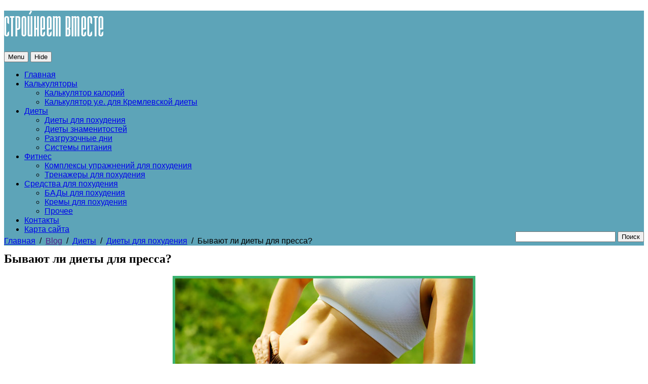

--- FILE ---
content_type: text/html; charset=UTF-8
request_url: https://www.stroineemvmeste.ru/blog/dieta-dlya-pressa/5919
body_size: 39943
content:
<!doctype html><!--[if lt IE 7 ]> <html lang="en" class="no-js ie6"> <![endif]-->
<!--[if IE 7 ]>    <html lang="en" class="no-js ie7"> <![endif]-->
<!--[if IE 8 ]>    <html lang="en" class="no-js ie8"> <![endif]-->
<!--[if IE 9 ]>    <html lang="en" class="no-js ie9"> <![endif]-->
<!--[if (gt IE 9)|!(IE)]><!--> <html class="no-js" lang="ru-RU"> <!--<![endif]-->
<head>
	<meta http-equiv="Content-Type" content="text/html; charset=UTF-8" />
<meta http-equiv="X-UA-Compatible" content="IE=edge,chrome=1"><meta name="viewport" content="width=device-width, initial-scale=1, maximum-scale=1">
<title>Бывают ли диеты для пресса?  </title>
<link rel="shortcut icon" href="https://www.stroineemvmeste.ru/im/favicon.ico">
<link rel="apple-touch-icon-precomposed" href="">

<script type="text/javascript"> 
	var fadeContent = 'all'; 
	var toolTips = 'class'; 
</script>

<link rel="stylesheet" type="text/css" href="https://www.stroineemvmeste.ru/wp-content/themes/parallelus-salutation/assets/css/base.css" />
<link rel="stylesheet" type="text/css" href="https://www.stroineemvmeste.ru/wp-content/themes/parallelus-salutation/style-default.css" />
<link rel="stylesheet" type="text/css" href="https://www.stroineemvmeste.ru/wp-content/themes/parallelus-salutation/assets/css/ddsmoothmenu.css" />
<link rel="stylesheet" type="text/css" href="https://www.stroineemvmeste.ru/wp-content/themes/parallelus-salutation/assets/css/colorbox.css" />
<link rel="stylesheet" type="text/css" href="https://www.stroineemvmeste.ru/wp-content/themes/parallelus-salutation/assets/css/qtip.css" />
<link rel="stylesheet" type="text/css" href="https://www.stroineemvmeste.ru/wp-content/themes/parallelus-salutation/assets/css/style-responsive.css" />
<link rel="stylesheet" type="text/css" href="https://www.stroineemvmeste.ru/wp-content/themes/parallelus-salutation/style-skin-1.css" id="SkinCSS" />
<link rel='dns-prefetch' href='//s.w.org' />
<link rel="alternate" type="application/rss+xml" title="Стройнеем вместе! &raquo; Лента" href="https://www.stroineemvmeste.ru/feed" />
<link rel="alternate" type="application/rss+xml" title="Стройнеем вместе! &raquo; Лента комментариев" href="https://www.stroineemvmeste.ru/comments/feed" />
<link rel="alternate" type="application/rss+xml" title="Стройнеем вместе! &raquo; Лента комментариев к &laquo;Бывают ли диеты для пресса?&raquo;" href="https://www.stroineemvmeste.ru/blog/dieta-dlya-pressa/5919/feed" />
		<script type="text/javascript">
			window._wpemojiSettings = {"baseUrl":"https:\/\/s.w.org\/images\/core\/emoji\/11\/72x72\/","ext":".png","svgUrl":"https:\/\/s.w.org\/images\/core\/emoji\/11\/svg\/","svgExt":".svg","source":{"concatemoji":"https:\/\/www.stroineemvmeste.ru\/wp-includes\/js\/wp-emoji-release.min.js?ver=4.9.26"}};
			!function(e,a,t){var n,r,o,i=a.createElement("canvas"),p=i.getContext&&i.getContext("2d");function s(e,t){var a=String.fromCharCode;p.clearRect(0,0,i.width,i.height),p.fillText(a.apply(this,e),0,0);e=i.toDataURL();return p.clearRect(0,0,i.width,i.height),p.fillText(a.apply(this,t),0,0),e===i.toDataURL()}function c(e){var t=a.createElement("script");t.src=e,t.defer=t.type="text/javascript",a.getElementsByTagName("head")[0].appendChild(t)}for(o=Array("flag","emoji"),t.supports={everything:!0,everythingExceptFlag:!0},r=0;r<o.length;r++)t.supports[o[r]]=function(e){if(!p||!p.fillText)return!1;switch(p.textBaseline="top",p.font="600 32px Arial",e){case"flag":return s([55356,56826,55356,56819],[55356,56826,8203,55356,56819])?!1:!s([55356,57332,56128,56423,56128,56418,56128,56421,56128,56430,56128,56423,56128,56447],[55356,57332,8203,56128,56423,8203,56128,56418,8203,56128,56421,8203,56128,56430,8203,56128,56423,8203,56128,56447]);case"emoji":return!s([55358,56760,9792,65039],[55358,56760,8203,9792,65039])}return!1}(o[r]),t.supports.everything=t.supports.everything&&t.supports[o[r]],"flag"!==o[r]&&(t.supports.everythingExceptFlag=t.supports.everythingExceptFlag&&t.supports[o[r]]);t.supports.everythingExceptFlag=t.supports.everythingExceptFlag&&!t.supports.flag,t.DOMReady=!1,t.readyCallback=function(){t.DOMReady=!0},t.supports.everything||(n=function(){t.readyCallback()},a.addEventListener?(a.addEventListener("DOMContentLoaded",n,!1),e.addEventListener("load",n,!1)):(e.attachEvent("onload",n),a.attachEvent("onreadystatechange",function(){"complete"===a.readyState&&t.readyCallback()})),(n=t.source||{}).concatemoji?c(n.concatemoji):n.wpemoji&&n.twemoji&&(c(n.twemoji),c(n.wpemoji)))}(window,document,window._wpemojiSettings);
		</script>
		<style type="text/css">
img.wp-smiley,
img.emoji {
	display: inline !important;
	border: none !important;
	box-shadow: none !important;
	height: 1em !important;
	width: 1em !important;
	margin: 0 .07em !important;
	vertical-align: -0.1em !important;
	background: none !important;
	padding: 0 !important;
}
</style>
<link rel='stylesheet' id='rs-plugin-settings-css'  href='https://www.stroineemvmeste.ru/wp-content/plugins/revslider/rs-plugin/css/settings.css?ver=4.6.5' type='text/css' media='all' />
<script>if (document.location.protocol != "https:") {document.location = document.URL.replace(/^http:/i, "https:");}</script><script type='text/javascript' src='https://www.stroineemvmeste.ru/wp-content/themes/parallelus-salutation/assets/js/libs/modernizr-1.6.min.js?ver=1.6'></script>
<script type='text/javascript' src='https://www.stroineemvmeste.ru/wp-includes/js/jquery/jquery.js?ver=1.12.4'></script>
<script type='text/javascript' src='https://www.stroineemvmeste.ru/wp-includes/js/jquery/jquery-migrate.min.js?ver=1.4.1'></script>
<script type='text/javascript' src='https://www.stroineemvmeste.ru/wp-content/themes/parallelus-salutation/assets/js/libs/swfobject.js?ver=2.2'></script>
<script type='text/javascript' src='https://www.stroineemvmeste.ru/wp-content/themes/parallelus-salutation/assets/js/libs/cufon-yui.js?ver=1.09'></script>
<script type='text/javascript' src='https://www.stroineemvmeste.ru/wp-content/themes/parallelus-salutation/assets/js/libs/jquery.scrollTo.min.js?ver=4.9.26'></script>
<script type='text/javascript' src='https://www.stroineemvmeste.ru/wp-content/plugins/revslider/rs-plugin/js/jquery.themepunch.tools.min.js?ver=4.6.5'></script>
<script type='text/javascript' src='https://www.stroineemvmeste.ru/wp-content/plugins/revslider/rs-plugin/js/jquery.themepunch.revolution.min.js?ver=4.6.5'></script>
<link rel='https://api.w.org/' href='https://www.stroineemvmeste.ru/wp-json/' />
<link rel="EditURI" type="application/rsd+xml" title="RSD" href="https://www.stroineemvmeste.ru/xmlrpc.php?rsd" />
<link rel="wlwmanifest" type="application/wlwmanifest+xml" href="https://www.stroineemvmeste.ru/wp-includes/wlwmanifest.xml" /> 
<link rel='prev' title='В чем суть атомной диеты для похудения?' href='https://www.stroineemvmeste.ru/blog/atomnaja-dieta/5908' />
<link rel='next' title='Диета 5 столовых ложек – правила и результаты' href='https://www.stroineemvmeste.ru/blog/dieta-5-stolovyx-lozhek/5929' />
<meta name="generator" content="WordPress 4.9.26" />
<link rel='shortlink' href='https://www.stroineemvmeste.ru/?p=5919' />
<link rel="alternate" type="application/json+oembed" href="https://www.stroineemvmeste.ru/wp-json/oembed/1.0/embed?url=https%3A%2F%2Fwww.stroineemvmeste.ru%2Fblog%2Fdieta-dlya-pressa%2F5919" />
<link rel="alternate" type="text/xml+oembed" href="https://www.stroineemvmeste.ru/wp-json/oembed/1.0/embed?url=https%3A%2F%2Fwww.stroineemvmeste.ru%2Fblog%2Fdieta-dlya-pressa%2F5919&#038;format=xml" />
		<script type="text/javascript">
			jQuery(document).ready(function() {
				// CUSTOM AJAX CONTENT LOADING FUNCTION
				var ajaxRevslider = function(obj) {
				
					// obj.type : Post Type
					// obj.id : ID of Content to Load
					// obj.aspectratio : The Aspect Ratio of the Container / Media
					// obj.selector : The Container Selector where the Content of Ajax will be injected. It is done via the Essential Grid on Return of Content
					
					var content = "";

					data = {};
					
					data.action = 'revslider_ajax_call_front';
					data.client_action = 'get_slider_html';
					data.token = '3248c17f61';
					data.type = obj.type;
					data.id = obj.id;
					data.aspectratio = obj.aspectratio;
					
					// SYNC AJAX REQUEST
					jQuery.ajax({
						type:"post",
						url:"https://www.stroineemvmeste.ru/wp-admin/admin-ajax.php",
						dataType: 'json',
						data:data,
						async:false,
						success: function(ret, textStatus, XMLHttpRequest) {
							if(ret.success == true)
								content = ret.data;								
						},
						error: function(e) {
							console.log(e);
						}
					});
					
					 // FIRST RETURN THE CONTENT WHEN IT IS LOADED !!
					 return content;						 
				};
				
				// CUSTOM AJAX FUNCTION TO REMOVE THE SLIDER
				var ajaxRemoveRevslider = function(obj) {
					return jQuery(obj.selector+" .rev_slider").revkill();
				};

				// EXTEND THE AJAX CONTENT LOADING TYPES WITH TYPE AND FUNCTION
				var extendessential = setInterval(function() {
					if (jQuery.fn.tpessential != undefined) {
						clearInterval(extendessential);
						if(typeof(jQuery.fn.tpessential.defaults) !== 'undefined') {
							jQuery.fn.tpessential.defaults.ajaxTypes.push({type:"revslider",func:ajaxRevslider,killfunc:ajaxRemoveRevslider,openAnimationSpeed:0.3});   
							// type:  Name of the Post to load via Ajax into the Essential Grid Ajax Container
							// func: the Function Name which is Called once the Item with the Post Type has been clicked
							// killfunc: function to kill in case the Ajax Window going to be removed (before Remove function !
							// openAnimationSpeed: how quick the Ajax Content window should be animated (default is 0.3)
						}
					}
				},30);
			});
		</script>
				<style type="text/css">.recentcomments a{display:inline !important;padding:0 !important;margin:0 !important;}</style>
		<link rel="alternate" type="application/atom+xml" title="Стройнеем вместе! Atom Feed" href="https://www.stroineemvmeste.ru/feed/atom">
<link rel="pingback" href="https://www.stroineemvmeste.ru/xmlrpc.php">

<!--[if lte IE 8]>
<link rel="stylesheet" type="text/css" href="https://www.stroineemvmeste.ru/wp-content/themes/parallelus-salutation/assets/css/ie.css" />
<![endif]-->

<style type="text/css">
body, select, input, textarea {  font-family: Arial, Helvetica, Garuda, sans-serif; } body { background: #ffffff; }h1, h2, h3, h4, h5, h6 {  font-family: Georgia, "Times New Roman", Times,  serif; } </style> </head>

<body data-rsssl=1 class="post-template-default single single-post postid-5919 single-format-standard invisibleAll style-skin-1">

<div id="Wrapper">
	<div id="Top">
		<div class="clearfix">
		
			<div ID="headerWrapper" style="background: #5DA4B8;">
	<div class="inner-1" >
		<div class="inner-2">
						<header>
				<div id="MainHeader" class="pageWrapper clearfix">
					<h1 id="Logo"><a href="https://www.stroineemvmeste.ru" ><img src="https://www.stroineemvmeste.ru/im/logo.png" alt="Стройнеем вместе!"   width="196"  height="51" /></a></h1>
			
					<div id="MainMenu"  class="">
						<div class="inner-1">
							<div class="inner-2">
								<nav >
									<button id="MM_responsive_show">Menu</button>
									<button id="MM_responsive_hide" class="btn black">Hide</button>

									<div id="MM" class="slideMenu">
										<ul id="menu-glavnoe" class="menu"><li id="menu-item-1315" class="menu-item menu-item-type-custom menu-item-object-custom menu-item-home menu-item-1315"><a href="https://www.stroineemvmeste.ru/">Главная</a></li>
<li id="menu-item-3534" class="menu-item menu-item-type-post_type menu-item-object-page menu-item-has-children menu-item-3534"><a href="https://www.stroineemvmeste.ru/kalkulyatory">Калькуляторы</a>
<ul class="sub-menu">
	<li id="menu-item-3535" class="menu-item menu-item-type-post_type menu-item-object-page menu-item-3535"><a href="https://www.stroineemvmeste.ru/kalkulyatory/kalkulyator-kalorij">Калькулятор калорий</a></li>
	<li id="menu-item-3536" class="menu-item menu-item-type-post_type menu-item-object-page menu-item-3536"><a href="https://www.stroineemvmeste.ru/kalkulyatory/kalkulyator-kremlyovskoj-diety">Калькулятор у.е. для Кремлевской диеты</a></li>
</ul>
</li>
<li id="menu-item-3433" class="menu-item menu-item-type-taxonomy menu-item-object-category current-post-ancestor menu-item-has-children menu-item-3433"><a href="https://www.stroineemvmeste.ru/blog/category/dieti">Диеты</a>
<ul class="sub-menu">
	<li id="menu-item-3434" class="menu-item menu-item-type-taxonomy menu-item-object-category current-post-ancestor current-menu-parent current-post-parent menu-item-3434"><a href="https://www.stroineemvmeste.ru/blog/category/dieti/diety-dlya-poxudeniya">Диеты для похудения</a></li>
	<li id="menu-item-3435" class="menu-item menu-item-type-taxonomy menu-item-object-category menu-item-3435"><a href="https://www.stroineemvmeste.ru/blog/category/dieti/diety-znamenitostej">Диеты знаменитостей</a></li>
	<li id="menu-item-3443" class="menu-item menu-item-type-taxonomy menu-item-object-category menu-item-3443"><a href="https://www.stroineemvmeste.ru/blog/category/dieti/razgruzochnye-dni">Разгрузочные дни</a></li>
	<li id="menu-item-3444" class="menu-item menu-item-type-taxonomy menu-item-object-category menu-item-3444"><a href="https://www.stroineemvmeste.ru/blog/category/dieti/sistemy-pitaniya">Системы питания</a></li>
</ul>
</li>
<li id="menu-item-3450" class="menu-item menu-item-type-taxonomy menu-item-object-category menu-item-has-children menu-item-3450"><a href="https://www.stroineemvmeste.ru/blog/category/fitnes">Фитнес</a>
<ul class="sub-menu">
	<li id="menu-item-3451" class="menu-item menu-item-type-taxonomy menu-item-object-category menu-item-3451"><a href="https://www.stroineemvmeste.ru/blog/category/fitnes/kompleksy-uprazhnenij-dlya-poxudeniya">Комплексы упражнений для похудения</a></li>
	<li id="menu-item-3452" class="menu-item menu-item-type-taxonomy menu-item-object-category menu-item-3452"><a href="https://www.stroineemvmeste.ru/blog/category/fitnes/trenazhery-dlya-poxudeniya">Тренажеры для похудения</a></li>
</ul>
</li>
<li id="menu-item-3446" class="menu-item menu-item-type-taxonomy menu-item-object-category menu-item-has-children menu-item-3446"><a href="https://www.stroineemvmeste.ru/blog/category/sredstva-dlya-poxudeniya">Средства для похудения</a>
<ul class="sub-menu">
	<li id="menu-item-3447" class="menu-item menu-item-type-taxonomy menu-item-object-category menu-item-3447"><a href="https://www.stroineemvmeste.ru/blog/category/sredstva-dlya-poxudeniya/bady-dlya-poxudeniya">БАДы для похудения</a></li>
	<li id="menu-item-3448" class="menu-item menu-item-type-taxonomy menu-item-object-category menu-item-3448"><a href="https://www.stroineemvmeste.ru/blog/category/sredstva-dlya-poxudeniya/kremy-dlya-poxudeniya">Кремы для похудения</a></li>
	<li id="menu-item-3449" class="menu-item menu-item-type-taxonomy menu-item-object-category menu-item-3449"><a href="https://www.stroineemvmeste.ru/blog/category/sredstva-dlya-poxudeniya/prochee">Прочее</a></li>
</ul>
</li>
<li id="menu-item-1327" class="menu-item menu-item-type-post_type menu-item-object-page menu-item-1327"><a href="https://www.stroineemvmeste.ru/kontakty">Контакты</a></li>
<li id="menu-item-5954" class="menu-item menu-item-type-post_type menu-item-object-page menu-item-5954"><a href="https://www.stroineemvmeste.ru/karta-sajta">Карта сайта</a></li>
</ul>										<div style="clear:left"></div>
									</div>
																						
								</nav>
							</div>
						</div>
					</div>
			
				</div>
				
				
							</header>
			
							<div id="PageTop" class="showShadow">
					<div class="inner-1 pageWrapper">
						<div class="staticBlockWrapper ugc" style="background: transparent;"><div class="staticContent scid-1786"><div style="margin: -11px 0 -7px"><div style="float:right; margin-top: -10px;"><form role='search" method='get' id='searchform' class='searchForm' action='[fn function='get_home_url']'>
  <div style="height: 25px;">
    <input type='text' value='' name='s' id='s' style='width:190px;'>
    <input type='submit' id='searchsubmit' value='Поиск' class='btn'>
  </div>
</form></div><div class="breadcrumbs"><a href="https://www.stroineemvmeste.ru">Главная</a> &nbsp;/&nbsp; <a href="">Blog</a> &nbsp;/&nbsp; <a href="https://www.stroineemvmeste.ru/blog/category/dieti">Диеты</a> &nbsp;/&nbsp; <a href="https://www.stroineemvmeste.ru/blog/category/dieti/diety-dlya-poxudeniya">Диеты для похудения</a> &nbsp;/&nbsp; Бывают ли диеты для пресса?</div>
</div>
<div class="clear"></div></div></div>					</div>
				</div>
					
		</div>
	</div>
</div>
			
		</div>
	</div> <!--! end of #Top -->
	
	<div id="Middle">
		<div class="pageWrapper theContent clearfix">
			<div class="inner-1">
				<div class="inner-2 contentMargin">
			
					<div id="post-layout_c1" class="clearfix">
	<div id="post-layout_c1_col-2-3_1" class="col-2-3 clearfix"><div class="i0 ugc">	<div class="content-post-single">
	
		<article id="post-5919" class="noImage post-5919 post type-post status-publish format-standard has-post-thumbnail hentry category-diety-dlya-poxudeniya">
			<div class="the-post-container">
						
				
				<header class="entry-header">
					
										<!-- Title / Page Headline -->
					<h1 class="entry-title" title="Бывают ли диеты для пресса?">Бывают ли диеты для пресса?</h1>
										
										<div class="post-header-info">
											</div>
										
				</header>

				<!-- Page Text and Main Content -->
				<div class="entry-content clearfix">
					<p style="text-align: center;"><a href="https://www.stroineemvmeste.ru/wp-content/uploads/2013/10/dieta-dlya-pressa.jpg"><img class="aligncenter size-full wp-image-5925" style="border-width: 5px; border-color: MediumSeaGreen; border-style: solid;" alt="Бывают ли диеты для пресса?" src="https://www.stroineemvmeste.ru/wp-content/uploads/2013/10/dieta-dlya-pressa.jpg" width="588" height="233" srcset="https://www.stroineemvmeste.ru/wp-content/uploads/2013/10/dieta-dlya-pressa.jpg 588w, https://www.stroineemvmeste.ru/wp-content/uploads/2013/10/dieta-dlya-pressa-300x118.jpg 300w" sizes="(max-width: 588px) 100vw, 588px" /></a></p>
<h1>Бывают ли диеты для пресса?</h1>
<p>Подтянутая фигура с рельефным проработанным прессом – это мечта не только профессиональных бодибилдеров, но и огромного числа обычных мужчин и женщин. Именно в борьбе за нее они проводят часы и дни в спортивных залах, без устали <a href="https://www.stroineemvmeste.ru/blog/category/fitnes/trenazhery-dlya-poxudeniya" target="_blank">качаются на тренажерах</a> и ограничивают себя в питании. Но, несмотря на все усилия, жир на животе не желает таять, и рано или поздно у многих возникает закономерный вопрос: что я делаю неправильно? Любой диетолог ответит вам на него без труда: вы неправильно питаетесь. Для того чтобы иметь идеальный живот недостаточно просто качать его мышцы, важно помнить и о том, что одна из составляющих успеха в этом случае – диета для пресса.</p>
<h2>Диета для рельефного пресса: как ее правильно выбрать?</h2>
<p>Мужчины и женщины имеют разное строение жировой ткани и разный механизм ее образования. В связи с этим нужно выбирать правильный стиль питания, учитывая свой пол. Если для мужчин жир на животе – это явное нарушение, у здорового человека его быть не должно, то для женщин небольшой слой подкожно-жировой клетчатки в этой области – это залог выживания и ее самой, и ее будущего ребенка.</p>
<p>Накоплению жира у женщин способствуют гормоны, вырабатываемые ее половой системой, и избавиться от него представительницам прекрасного пола будет намного сложнее, чем даже самым тучным мужчинам. Но это не повод отчаиваться – диета для рельефного пресса существует, и если вы готовы приложить некоторые усилия, вы достигните желаемого.</p>
<h2>Диета для пресса для девушек: правила питания и механизм действия</h2>
<p>Главная задача при соблюдении этой диеты: заставить организм прекратить накапливать жир и начать сжигать уже имеющиеся запасы. При этом важно обеспечить себя достаточным количеством протеинов, так как нам нужно окислить содержимое жировых клеток, но оставить при этом нетронутой мышечную ткань. Итак, главные правила, которые требует соблюдать диета для пресса женщин:</p>
<ul>
<li>есть шесть раз в день в одно и то же время;</li>
<li>полностью исключить из рациона сахар в любом виде, сдобу, газировки и алкоголь;</li>
<li>употребление соли свести к минимуму;</li>
<li>не пить и не есть за три часа до сна;</li>
<li>каждый прием пищи должен быть составлен по следующей схеме: белки 30 %, медленные углеводы – 50 %, полиненасыщенные жирные кислоты – 20 %.</li>
</ul>
<p>Продукты, из которых состоит ваш рацион, должны быть исключительно натуральными и полезными. В разрешенный список входят: яйца, орехи, бобовые, овсяная каша, молочные продукты (на более 2,5 % жирности), ягоды, <a href="https://www.stroineemvmeste.ru/blog/olivkovoe-maslo-dlya-poxudeniya/5804" target="_blank">оливковое масло</a>, диетические рыба и мясо, зелень, отруби, грубый хлеб.</p>
<p>Из этого перечня продуктов можно без труда составить разнообразное и нескучное меню, поэтому диета для кубиков пресса будет переноситься достаточно легко.</p>
<p>Вхождение в диету требует осторожности – не стоит сразу резко отказываться от всего привычного. Для начала в течение недели ограничьте энергетическую ценность рациона двумя тысячами калорий и начните питаться часто и небольшими порциями. Далее, когда организм адаптируется к происходящим изменениям, начните составлять меню таким образом, чтобы его «цена» не была выше 1200 ккал. На этом этапе начните включать в свой режим ежедневные тренировки для мышц пресса.</p>
<p>Еще через 10 дней немного увеличьте количество поглощаемых калорий (приблизительно 1500-1600 ккал в сутки). Придерживайтесь этого режима питания до тех пор, пока вы не достигните желаемого результата.</p>
<h2>Диета для пресса мужчин: отличия и особенности</h2>
<p>Если диета для пресса для девушек требует жесткого ограничения калорийности пищи, то сильной половине человечества так истязать себя не стоит. Допустимый «вес» дневного рациона – 2500 ккал. Но есть нужно небольшими порциями, составляя свой рацион из того же списка продуктов, который подходит девушкам.</p>
<p>Кроме этого, для того чтобы обеспечить себя белком во время интенсивных тренировок (а они необходимы), стоит ежедневно выпивать одну-две порции любого <a href="https://www.stroineemvmeste.ru/blog/protein-dlya-poxudeniya/5471" target="_blank">протеинового коктейля</a>.</p>
<p>Также диета для пресса мужчин подразумевает более интенсивные, чем у женщин, тренировки. Не менее 40-60 минут каждый день. Затем, через две-три недели можно позволять себе расслабиться один раз в неделю, но в целом режим занятий спортом должен сохраняться до тех пор, пока вы не будете удовлетворены результатом.</p>
<h2>Мнение специалистов</h2>
<p>Врачи-диетологи ничего не имеют против сбалансированного питания, в основе которого лежит грамотная комбинация белков, углеводов и жиров. Единственное, на что медики советуют обратить внимание тем дамам, которые начали соблюдать диету для пресса, это необходимость вовремя остановиться. Совершенно плоский и лишенный жира живот для женщин означает угрозу сложной беременности и повышение вероятности гормонального сбоя в организме. Поэтому сгонять жир с живота нужно, что называется, без фанатизма, помня, что ради красоты не стоит жертвовать здоровьем.</p>
<p>Итак, диета для пресса действительно поможет обрести фигуру мечты тем, кто готов соблюдать все ее правила и регулярно заниматься спортом.</p>
<p>А как вам удалось добиться плоского живота? Ждем ваших рассказов в отзывах!</p>
				</div><!-- END entry-content -->
	
				<!-- Post Footer -->
				<footer class="post-footer-info">
											<div class="cat-links">
							<span class="entry-utility-prep entry-utility-prep-cat-links">Опубликовано в</span> <a href="https://www.stroineemvmeste.ru/blog/category/dieti/diety-dlya-poxudeniya" rel="category tag">Диеты для похудения</a>						</div>
										</footer><!-- END .post-footer-info -->
				
								<div class="nextPageLinks">  </div>
					
				<!-- Post Comments -->
<div class="userComments" id="Comments">
	<div id="comments" class="invisible"></div>

	
			
		<div id="RespondToPost">
			<a name="respond"></a>
	
			<div class="the-comment-container">
	
				<h4 class="sectionTitle">Добавить отзыв</h4>

				<div class="cancel-comment-reply">
					<a rel="nofollow" id="cancel-comment-reply-link" href="/blog/dieta-dlya-pressa/5919#respond" style="display:none;">Отменить ответ?</a>				</div>
				
								
									<form action="https://www.stroineemvmeste.ru/wp-comments-post.php" method="post" id="PostCommentForm" class="comment-form">
													<p>
								<label  class="overlabel" for="author">Имя *</label>
								<input type="text" class="textInput" name="author" id="author" value="" tabindex="1" />
							</p>
							<p>
								<label class="overlabel" for="email">Email *</label>
								<input type="text" class="textInput" name="email" id="email" value="" tabindex="2" />
							</p>
							<p>
								<label  class="overlabel" for="url">Сайт</label>
								<input type="text" class="textInput" name="url" id="url" value="" tabindex="3" />
							</p>
												<p>
							<label class="overlabel for-comment" for="comment">Отзыв</label>
							<textarea class="textInput commentTextarea" name="comment" id="comment" cols="50" rows="12" tabindex="4"></textarea>
						</p>
						<div><button type="submit" class="btn"><span>Добавить отзыв</span></button><input type='hidden' name='comment_post_ID' value='5919' id='comment_post_ID' />
<input type='hidden' name='comment_parent' id='comment_parent' value='0' />
</div>
						<div><p style="display: none;"><input type="hidden" id="akismet_comment_nonce" name="akismet_comment_nonce" value="c9252114f3" /></p><p style="display: none;"><input type="hidden" id="ak_js" name="ak_js" value="158"/></p></div>
					</form>	
						
			</div>
			
		</div><!-- END id=Respond -->
			

	

</div>	<!-- END Post Comments -->
	
			</div>
		</article>
		
			
	</div>

	</div></div> <!-- END id=post-layout_c1_col-2-3_1 class=col-2-3 -->
	<div id="post-layout_c1_col-1-3_2" class="col-1-3 clearfix last"><div class="i0 ugc"><div id="text-12" class="widget scg_widget post-sidebar widget_text">			<div class="textwidget"><div id="SC_TBlock_17682" class="SC_TBlock"></div>
<script type="text/javascript">
  (sc_adv_out = window.sc_adv_out || []).push({
    id : '17682',
    domain : "ad.lcads.ru"
  });
</script>
<script type="text/javascript" src="//st.ad.lcads.ru/js/adv_out.js"></script>

</div>
		</div><div id="search-3" class="widget scg_widget post-sidebar widget_search"><h4 class="widgetTitle">Поиск</h4><form role="search" method="get" id="searchform" class="searchform" action="https://www.stroineemvmeste.ru/">
				<div>
					<label class="screen-reader-text" for="s">Найти:</label>
					<input type="text" value="" name="s" id="s" />
					<input type="submit" id="searchsubmit" value="Поиск" />
				</div>
			</form></div><div id="recent-comments-4" class="widget scg_widget post-sidebar widget_recent_comments"><h4 class="widgetTitle">Новые отзывы</h4><ul id="recentcomments"><li class="recentcomments"><span class="comment-author-link"><a href='http://eat-right.ru' rel='external nofollow' class='url'>Антон Сергеевич</a></span> к записи <a href="https://www.stroineemvmeste.ru/blog/paleo-dieta-otzyvy/6113#comment-55536">Палео диета – естественный путь к здоровому телу и изящному силуэту</a></li><li class="recentcomments"><span class="comment-author-link">Баяе</span> к записи <a href="https://www.stroineemvmeste.ru/blog/braslet-byanshi-otzyvy/6275#comment-51534">Браслет Бяньши для красоты и здоровья – правда или иллюзия</a></li><li class="recentcomments"><span class="comment-author-link">Кристина</span> к записи <a href="https://www.stroineemvmeste.ru/blog/razgruzochnyj-den-na-vode/1036#comment-51338">Разгрузочный день на воде</a></li><li class="recentcomments"><span class="comment-author-link">Тарас</span> к записи <a href="https://www.stroineemvmeste.ru/blog/tabletki-dlya-poxudeniya-ideal/4941#comment-51301">Как действуют таблетки для похудения «Идеал»?</a></li><li class="recentcomments"><span class="comment-author-link">Лілія</span> к записи <a href="https://www.stroineemvmeste.ru/blog/kapsuly-dlya-poxudeniya-bilajt/3869#comment-50671">Принцип действия капсул для похудения «Билайт»</a></li></ul></div><div id="text-10" class="widget scg_widget post-sidebar widget_text">			<div class="textwidget"><div id="SC_TBlock_17861" class="SC_TBlock"></div>
<script type="text/javascript">
  (sc_adv_out = window.sc_adv_out || []).push({
    id : '17861',
    domain : "ad.lcads.ru"
  });
</script>
<script type="text/javascript" src="//st.ad.lcads.ru/js/adv_out.js"></script>

</div>
		</div></div></div> <!-- END id=post-layout_c1_col-1-3_2 class=col-1-3 -->
</div> <!-- END id=post-layout_container_1 -->

			
				</div>
			</div>
		</div> <!--! end of .pageWrapper -->
	</div> <!--! end of #Middle -->
	
	<div id="Bottom">		

		
<footer style="background: #5DA4B8;">
	<div class="pageWrapper theContent clearfix">
		<div class="inner-1">
			<div class="inner-2">
									<div class="ugc clearfix">
						<div class="staticBlockWrapper ugc" style="background: transparent;"><div class="staticContent scid-1710">
<div class="col-1-2">
<h3 class="sectionTitle">Стройнеем вместе</h3>
Copyright &copy; 2010-2012 Разработка <a rel="nofollow" title="Заказать социальную сеть" href="https://www.stroineemvmeste.ru/goto/http://urban-studio.ru/">Urban Design Studio</a>
</div>
<div class="col-1-4">
<div>Обновления по <a href="https://www.stroineemvmeste.ru/feed" >RSS</a> <br />или 
<a href="https://www.stroineemvmeste.ru/goto/http://feedburner.google.com/fb/a/mailverify?uri=stroineemvmeste&amp;loc=ru_RU" target="_blank" class="rss" rel="nofollow">Email</a></div>
</div>

<div class="col-1-4 last">
<!--LiveInternet counter--><script type="text/javascript"><!--
document.write("<a href='http://www.liveinternet.ru/click' "+
"target=_blank><img src='//counter.yadro.ru/hit?t18.13;r"+
escape(document.referrer)+((typeof(screen)=="undefined")?"":
";s"+screen.width+"*"+screen.height+"*"+(screen.colorDepth?
screen.colorDepth:screen.pixelDepth))+";u"+escape(document.URL)+
";"+Math.random()+
"' alt='' title='LiveInternet: показано число просмотров за 24"+
" часа, посетителей за 24 часа и за сегодня' "+
"border='0' width='88' height='31'><\/a>")
//--></script><!--/LiveInternet-->
</div>

<div class="clear"></div>
<script type="text/javascript">var RNum = Math.floor(Math.random()*10000); document.write('<scr'+'ipt language="javascript" type="text/javascript" src="https://n.adonweb.ru/ladycash/adv-out/?Id=20546&#038;RNum='+RNum+'&#038;Referer='+escape(document.referrer)+'"><'+'/scr'+'ipt>');</script>
<script type="text/javascript">var RNum = Math.floor(Math.random()*10000); document.write('<scr'+'ipt language="javascript" type="text/javascript" src="https://n.adonweb.ru/ladycash/adv-out/?Id=20120&#038;RNum='+RNum+'&#038;Referer='+escape(document.referrer)+'"><'+'/scr'+'ipt>');</script><div class="clear"></div></div></div>					</div>
							</div>
		</div>
	</div>
</footer>
		
	</div> <!--! end of #Bottom -->
</div> <!--! end of #Wrapper -->


<div class="hidden">
	<div id="LoginPopup">
		<form class="loginForm" id="popupLoginForm" method="post" action="https://www.stroineemvmeste.ru/wp-login.php">
			<div id="loginBg"><div id="loginBgGraphic"></div></div>
			<div class="loginContainer">
				<h3>Войти</h3>
				<fieldset class="formContent">
					<legend>Авторизация</legend>
					<div class="fieldContainer">
						<label for="ModalUsername">Логин</label>
						<input id="ModalUsername" name="log" type="text" class="textInput" />
					</div>
					<div class="fieldContainer">
						<label for="ModalPassword">Пароль</label>
						<input id="ModalPassword" name="pwd" type="password" class="textInput" />
					</div>
				</fieldset>
			</div>
			<div class="formContent">
				<button type="submit" class="btn signInButton"><span>Вход</span></button>
			</div>
			<div class="hr"></div>
			<div class="formContent">
				<a href="https://www.stroineemvmeste.ru/wp-login.php?action=lostpassword" id="popupLoginForgotPswd">Забыли пароль?</a>
			</div>
		</form>
	</div>
</div>
<script type='text/javascript' src='https://www.stroineemvmeste.ru/wp-content/themes/parallelus-salutation/assets/js/libs/ddsmoothmenu.js?ver=1.5'></script>
<script type='text/javascript' src='https://www.stroineemvmeste.ru/wp-content/themes/parallelus-salutation/assets/js/libs/jquery.colorbox-min.js?ver=1.3.16'></script>
<script type='text/javascript' src='https://www.stroineemvmeste.ru/wp-content/themes/parallelus-salutation/assets/js/libs/jquery.qtip.min.js?ver=2'></script>
<script type='text/javascript' src='https://www.stroineemvmeste.ru/wp-content/themes/parallelus-salutation/assets/js/libs/responsive.js?ver=1'></script>
<script type='text/javascript'>
/* <![CDATA[ */
var q2w3_sidebar_options = [{"sidebar":"generated_sidebar-292lzscgo3tw","margin_top":10,"margin_bottom":0,"stop_id":"","screen_max_width":0,"screen_max_height":0,"width_inherit":false,"refresh_interval":1500,"window_load_hook":false,"disable_mo_api":false,"widgets":["text-10"]}];
/* ]]> */
</script>
<script type='text/javascript' src='https://www.stroineemvmeste.ru/wp-content/plugins/q2w3-fixed-widget/js/q2w3-fixed-widget.min.js?ver=5.1.4'></script>
<script type='text/javascript' src='https://www.stroineemvmeste.ru/wp-includes/js/wp-embed.min.js?ver=4.9.26'></script>
<script async="async" type='text/javascript' src='https://www.stroineemvmeste.ru/wp-content/plugins/akismet/_inc/form.js?ver=4.1'></script>

<script type="text/javascript">
</script>


<script type="text/javascript">

	jQuery(document).ready(function($) {

		
		if ( jQuery('#MM ul').length ) { ddsmoothmenu.init({ mainmenuid: "MM", orientation: "h", classname: "slideMenu", contentsource: "markup"}); }

	});



	</script>
<script src="https://www.stroineemvmeste.ru/wp-content/themes/parallelus-salutation/assets/js/onLoad.js"></script>
	<script type="text/javascript">
	var _gaq = [['_setAccount', 'UA-29484964-7'], ['_trackPageview']];
	(function(d, t) {
	var g = d.createElement(t),
		s = d.getElementsByTagName(t)[0];
	g.async = true;
	g.src = ('https:' == location.protocol ? 'https://ssl' : 'http://www') + '.google-analytics.com/ga.js';
	s.parentNode.insertBefore(g, s);
	})(document, 'script');
	</script>


</body>
</html>